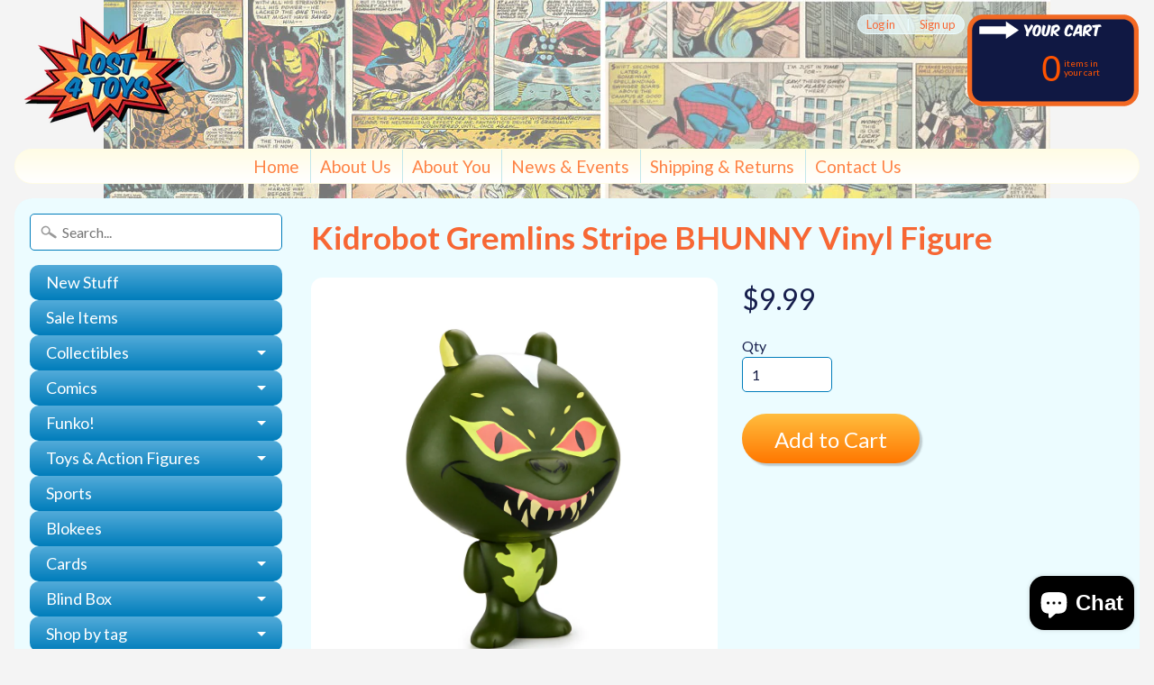

--- FILE ---
content_type: text/html; charset=utf-8
request_url: https://lost4toys.com/products/kidrobot-gremlins-stripe-bhunny-vinyl-figure
body_size: 20400
content:
<!DOCTYPE html>
<!--[if IE 8]> <html class="no-js lt-ie9" lang="en" > <![endif]-->
<!--[if gt IE 8]><!--> <html class="no-js" lang="en" > <!--<![endif]-->
<head>
<script type="text/javascript" async src="https://limespot.azureedge.net/storefront/2.0.0/js/shopify/storefront.min.js?key=prqlo-gfx1rkx6nof8zm5f0bfb-clgdv"></script>
<script>
window.LimeSpot = window.LimeSpot === undefined ? {} : LimeSpot;
LimeSpot.PageInfo = { Type: "Product", ReferenceIdentifier: "6865681547351"};
</script>

<meta charset="utf-8" />
<meta http-equiv="X-UA-Compatible" content="IE=edge" />  
<meta name="viewport" content="width=device-width, initial-scale=1.0, height=device-height, minimum-scale=1.0, user-scalable=0">


  
  
  <link href="//fonts.googleapis.com/css?family=Lato:400,700" rel="stylesheet" type="text/css" media="all" />


  

   
  

  <link rel="shortcut icon" href="//lost4toys.com/cdn/shop/files/logo_70d8e4d7-854e-4a72-8610-dcbe279867ff_32x32.png?v=1613545515" type="image/png">

  

  <link rel="apple-touch-icon-precomposed" href="//lost4toys.com/cdn/shop/files/logo_8c00ee4e-24e9-4dfe-a3bf-878d09293ea7_152x152.png?v=1613545515" type="image/png">
 


    <title>Kidrobot Gremlins Stripe BHUNNY Vinyl Figure | Lost 4 Toys</title> 





	<meta name="description" content="Introducing the Stripe BHUNNY 4&quot; vinyl figure, from the classic Gremlins movie! Any fan of the Gremlins movies knows the rules. Keep them out of sunlight, don&#39;t get them wet, and never -- oh wait, too late. Stripe, the leader of the evil Gremlins, is sure to cause a little mayhem in your collection. BHUNNY by Kidrobot " />


<link rel="canonical" href="https://lost4toys.com/products/kidrobot-gremlins-stripe-bhunny-vinyl-figure" /> 
<!-- /snippets/social-meta-tags.liquid -->
<meta property="og:site_name" content="Lost 4 Toys">
<meta property="og:url" content="https://lost4toys.com/products/kidrobot-gremlins-stripe-bhunny-vinyl-figure">
<meta property="og:title" content="Kidrobot Gremlins Stripe BHUNNY Vinyl Figure">
<meta property="og:type" content="product">
<meta property="og:description" content="Introducing the Stripe BHUNNY 4&quot; vinyl figure, from the classic Gremlins movie! Any fan of the Gremlins movies knows the rules. Keep them out of sunlight, don&#39;t get them wet, and never -- oh wait, too late. Stripe, the leader of the evil Gremlins, is sure to cause a little mayhem in your collection. BHUNNY by Kidrobot "><meta property="og:price:amount" content="9.99">
  <meta property="og:price:currency" content="USD"><meta property="og:image" content="http://lost4toys.com/cdn/shop/products/image_661cf29d-e16e-4c02-b3ad-7f8f7f9de9d8_1024x1024.webp?v=1678924634"><meta property="og:image" content="http://lost4toys.com/cdn/shop/products/image_e5c7877c-c799-4a44-b566-17d11430d82e_1024x1024.jpg?v=1678924635">
<meta property="og:image:secure_url" content="https://lost4toys.com/cdn/shop/products/image_661cf29d-e16e-4c02-b3ad-7f8f7f9de9d8_1024x1024.webp?v=1678924634"><meta property="og:image:secure_url" content="https://lost4toys.com/cdn/shop/products/image_e5c7877c-c799-4a44-b566-17d11430d82e_1024x1024.jpg?v=1678924635">

<meta name="twitter:site" content="@">
<meta name="twitter:card" content="summary_large_image">
<meta name="twitter:title" content="Kidrobot Gremlins Stripe BHUNNY Vinyl Figure">
<meta name="twitter:description" content="Introducing the Stripe BHUNNY 4&quot; vinyl figure, from the classic Gremlins movie! Any fan of the Gremlins movies knows the rules. Keep them out of sunlight, don&#39;t get them wet, and never -- oh wait, too late. Stripe, the leader of the evil Gremlins, is sure to cause a little mayhem in your collection. BHUNNY by Kidrobot ">

<link href="//lost4toys.com/cdn/shop/t/3/assets/styles.scss.css?v=159577706727753428991755120503" rel="stylesheet" type="text/css" media="all" />  

<script>
  window.Sunrise = window.Sunrise || {};
  Sunrise.strings = {
    add_to_cart: "Add to Cart",
    sold_out: "Out of stock",
    unavailable: "Unavailable",
    money_format_json: "${{amount}}",
    money_format: "${{amount}}",
    money_with_currency_format_json: "${{amount}} USD",
    money_with_currency_format: "${{amount}} USD",
    shop_currency: "USD",
    locale: "en",
    locale_json: "en",
    customer_accounts_enabled: true,
    customer_logged_in: false
  };
</script>  
  

  
<script src="//lost4toys.com/cdn/shop/t/3/assets/vendor.js?v=54135488119201741561486499252" type="text/javascript"></script> 
<script src="//lost4toys.com/cdn/shop/t/3/assets/theme.js?v=117450321185849830221486499254" type="text/javascript"></script> 

<script>window.performance && window.performance.mark && window.performance.mark('shopify.content_for_header.start');</script><meta name="facebook-domain-verification" content="b1qwdl09pg8ge589v7il81rx99b7op">
<meta name="google-site-verification" content="WyrTzLvqIXqE1Az91J1aobQCi89tpR0uD7N6DS4dYFE">
<meta id="shopify-digital-wallet" name="shopify-digital-wallet" content="/17684853/digital_wallets/dialog">
<meta name="shopify-checkout-api-token" content="5c8e33c9be020369f244c754852f9743">
<meta id="in-context-paypal-metadata" data-shop-id="17684853" data-venmo-supported="false" data-environment="production" data-locale="en_US" data-paypal-v4="true" data-currency="USD">
<link rel="alternate" type="application/json+oembed" href="https://lost4toys.com/products/kidrobot-gremlins-stripe-bhunny-vinyl-figure.oembed">
<script async="async" src="/checkouts/internal/preloads.js?locale=en-US"></script>
<link rel="preconnect" href="https://shop.app" crossorigin="anonymous">
<script async="async" src="https://shop.app/checkouts/internal/preloads.js?locale=en-US&shop_id=17684853" crossorigin="anonymous"></script>
<script id="apple-pay-shop-capabilities" type="application/json">{"shopId":17684853,"countryCode":"US","currencyCode":"USD","merchantCapabilities":["supports3DS"],"merchantId":"gid:\/\/shopify\/Shop\/17684853","merchantName":"Lost 4 Toys","requiredBillingContactFields":["postalAddress","email"],"requiredShippingContactFields":["postalAddress","email"],"shippingType":"shipping","supportedNetworks":["visa","masterCard","amex","discover","elo","jcb"],"total":{"type":"pending","label":"Lost 4 Toys","amount":"1.00"},"shopifyPaymentsEnabled":true,"supportsSubscriptions":true}</script>
<script id="shopify-features" type="application/json">{"accessToken":"5c8e33c9be020369f244c754852f9743","betas":["rich-media-storefront-analytics"],"domain":"lost4toys.com","predictiveSearch":true,"shopId":17684853,"locale":"en"}</script>
<script>var Shopify = Shopify || {};
Shopify.shop = "lost-4-toys.myshopify.com";
Shopify.locale = "en";
Shopify.currency = {"active":"USD","rate":"1.0"};
Shopify.country = "US";
Shopify.theme = {"name":"Sunrise","id":159767875,"schema_name":"Sunrise","schema_version":"5.07","theme_store_id":57,"role":"main"};
Shopify.theme.handle = "null";
Shopify.theme.style = {"id":null,"handle":null};
Shopify.cdnHost = "lost4toys.com/cdn";
Shopify.routes = Shopify.routes || {};
Shopify.routes.root = "/";</script>
<script type="module">!function(o){(o.Shopify=o.Shopify||{}).modules=!0}(window);</script>
<script>!function(o){function n(){var o=[];function n(){o.push(Array.prototype.slice.apply(arguments))}return n.q=o,n}var t=o.Shopify=o.Shopify||{};t.loadFeatures=n(),t.autoloadFeatures=n()}(window);</script>
<script>
  window.ShopifyPay = window.ShopifyPay || {};
  window.ShopifyPay.apiHost = "shop.app\/pay";
  window.ShopifyPay.redirectState = null;
</script>
<script id="shop-js-analytics" type="application/json">{"pageType":"product"}</script>
<script defer="defer" async type="module" src="//lost4toys.com/cdn/shopifycloud/shop-js/modules/v2/client.init-shop-cart-sync_WVOgQShq.en.esm.js"></script>
<script defer="defer" async type="module" src="//lost4toys.com/cdn/shopifycloud/shop-js/modules/v2/chunk.common_C_13GLB1.esm.js"></script>
<script defer="defer" async type="module" src="//lost4toys.com/cdn/shopifycloud/shop-js/modules/v2/chunk.modal_CLfMGd0m.esm.js"></script>
<script type="module">
  await import("//lost4toys.com/cdn/shopifycloud/shop-js/modules/v2/client.init-shop-cart-sync_WVOgQShq.en.esm.js");
await import("//lost4toys.com/cdn/shopifycloud/shop-js/modules/v2/chunk.common_C_13GLB1.esm.js");
await import("//lost4toys.com/cdn/shopifycloud/shop-js/modules/v2/chunk.modal_CLfMGd0m.esm.js");

  window.Shopify.SignInWithShop?.initShopCartSync?.({"fedCMEnabled":true,"windoidEnabled":true});

</script>
<script>
  window.Shopify = window.Shopify || {};
  if (!window.Shopify.featureAssets) window.Shopify.featureAssets = {};
  window.Shopify.featureAssets['shop-js'] = {"shop-cart-sync":["modules/v2/client.shop-cart-sync_DuR37GeY.en.esm.js","modules/v2/chunk.common_C_13GLB1.esm.js","modules/v2/chunk.modal_CLfMGd0m.esm.js"],"init-fed-cm":["modules/v2/client.init-fed-cm_BucUoe6W.en.esm.js","modules/v2/chunk.common_C_13GLB1.esm.js","modules/v2/chunk.modal_CLfMGd0m.esm.js"],"shop-toast-manager":["modules/v2/client.shop-toast-manager_B0JfrpKj.en.esm.js","modules/v2/chunk.common_C_13GLB1.esm.js","modules/v2/chunk.modal_CLfMGd0m.esm.js"],"init-shop-cart-sync":["modules/v2/client.init-shop-cart-sync_WVOgQShq.en.esm.js","modules/v2/chunk.common_C_13GLB1.esm.js","modules/v2/chunk.modal_CLfMGd0m.esm.js"],"shop-button":["modules/v2/client.shop-button_B_U3bv27.en.esm.js","modules/v2/chunk.common_C_13GLB1.esm.js","modules/v2/chunk.modal_CLfMGd0m.esm.js"],"init-windoid":["modules/v2/client.init-windoid_DuP9q_di.en.esm.js","modules/v2/chunk.common_C_13GLB1.esm.js","modules/v2/chunk.modal_CLfMGd0m.esm.js"],"shop-cash-offers":["modules/v2/client.shop-cash-offers_BmULhtno.en.esm.js","modules/v2/chunk.common_C_13GLB1.esm.js","modules/v2/chunk.modal_CLfMGd0m.esm.js"],"pay-button":["modules/v2/client.pay-button_CrPSEbOK.en.esm.js","modules/v2/chunk.common_C_13GLB1.esm.js","modules/v2/chunk.modal_CLfMGd0m.esm.js"],"init-customer-accounts":["modules/v2/client.init-customer-accounts_jNk9cPYQ.en.esm.js","modules/v2/client.shop-login-button_DJ5ldayH.en.esm.js","modules/v2/chunk.common_C_13GLB1.esm.js","modules/v2/chunk.modal_CLfMGd0m.esm.js"],"avatar":["modules/v2/client.avatar_BTnouDA3.en.esm.js"],"checkout-modal":["modules/v2/client.checkout-modal_pBPyh9w8.en.esm.js","modules/v2/chunk.common_C_13GLB1.esm.js","modules/v2/chunk.modal_CLfMGd0m.esm.js"],"init-shop-for-new-customer-accounts":["modules/v2/client.init-shop-for-new-customer-accounts_BUoCy7a5.en.esm.js","modules/v2/client.shop-login-button_DJ5ldayH.en.esm.js","modules/v2/chunk.common_C_13GLB1.esm.js","modules/v2/chunk.modal_CLfMGd0m.esm.js"],"init-customer-accounts-sign-up":["modules/v2/client.init-customer-accounts-sign-up_CnczCz9H.en.esm.js","modules/v2/client.shop-login-button_DJ5ldayH.en.esm.js","modules/v2/chunk.common_C_13GLB1.esm.js","modules/v2/chunk.modal_CLfMGd0m.esm.js"],"init-shop-email-lookup-coordinator":["modules/v2/client.init-shop-email-lookup-coordinator_CzjY5t9o.en.esm.js","modules/v2/chunk.common_C_13GLB1.esm.js","modules/v2/chunk.modal_CLfMGd0m.esm.js"],"shop-follow-button":["modules/v2/client.shop-follow-button_CsYC63q7.en.esm.js","modules/v2/chunk.common_C_13GLB1.esm.js","modules/v2/chunk.modal_CLfMGd0m.esm.js"],"shop-login-button":["modules/v2/client.shop-login-button_DJ5ldayH.en.esm.js","modules/v2/chunk.common_C_13GLB1.esm.js","modules/v2/chunk.modal_CLfMGd0m.esm.js"],"shop-login":["modules/v2/client.shop-login_B9ccPdmx.en.esm.js","modules/v2/chunk.common_C_13GLB1.esm.js","modules/v2/chunk.modal_CLfMGd0m.esm.js"],"lead-capture":["modules/v2/client.lead-capture_D0K_KgYb.en.esm.js","modules/v2/chunk.common_C_13GLB1.esm.js","modules/v2/chunk.modal_CLfMGd0m.esm.js"],"payment-terms":["modules/v2/client.payment-terms_BWmiNN46.en.esm.js","modules/v2/chunk.common_C_13GLB1.esm.js","modules/v2/chunk.modal_CLfMGd0m.esm.js"]};
</script>
<script>(function() {
  var isLoaded = false;
  function asyncLoad() {
    if (isLoaded) return;
    isLoaded = true;
    var urls = ["\/\/www.powr.io\/powr.js?powr-token=lost-4-toys.myshopify.com\u0026external-type=shopify\u0026shop=lost-4-toys.myshopify.com"];
    for (var i = 0; i < urls.length; i++) {
      var s = document.createElement('script');
      s.type = 'text/javascript';
      s.async = true;
      s.src = urls[i];
      var x = document.getElementsByTagName('script')[0];
      x.parentNode.insertBefore(s, x);
    }
  };
  if(window.attachEvent) {
    window.attachEvent('onload', asyncLoad);
  } else {
    window.addEventListener('load', asyncLoad, false);
  }
})();</script>
<script id="__st">var __st={"a":17684853,"offset":-18000,"reqid":"04390f15-8ae1-443c-8617-d6d9493b97a1-1769674621","pageurl":"lost4toys.com\/products\/kidrobot-gremlins-stripe-bhunny-vinyl-figure","u":"9c38c6e17abe","p":"product","rtyp":"product","rid":6865681547351};</script>
<script>window.ShopifyPaypalV4VisibilityTracking = true;</script>
<script id="captcha-bootstrap">!function(){'use strict';const t='contact',e='account',n='new_comment',o=[[t,t],['blogs',n],['comments',n],[t,'customer']],c=[[e,'customer_login'],[e,'guest_login'],[e,'recover_customer_password'],[e,'create_customer']],r=t=>t.map((([t,e])=>`form[action*='/${t}']:not([data-nocaptcha='true']) input[name='form_type'][value='${e}']`)).join(','),a=t=>()=>t?[...document.querySelectorAll(t)].map((t=>t.form)):[];function s(){const t=[...o],e=r(t);return a(e)}const i='password',u='form_key',d=['recaptcha-v3-token','g-recaptcha-response','h-captcha-response',i],f=()=>{try{return window.sessionStorage}catch{return}},m='__shopify_v',_=t=>t.elements[u];function p(t,e,n=!1){try{const o=window.sessionStorage,c=JSON.parse(o.getItem(e)),{data:r}=function(t){const{data:e,action:n}=t;return t[m]||n?{data:e,action:n}:{data:t,action:n}}(c);for(const[e,n]of Object.entries(r))t.elements[e]&&(t.elements[e].value=n);n&&o.removeItem(e)}catch(o){console.error('form repopulation failed',{error:o})}}const l='form_type',E='cptcha';function T(t){t.dataset[E]=!0}const w=window,h=w.document,L='Shopify',v='ce_forms',y='captcha';let A=!1;((t,e)=>{const n=(g='f06e6c50-85a8-45c8-87d0-21a2b65856fe',I='https://cdn.shopify.com/shopifycloud/storefront-forms-hcaptcha/ce_storefront_forms_captcha_hcaptcha.v1.5.2.iife.js',D={infoText:'Protected by hCaptcha',privacyText:'Privacy',termsText:'Terms'},(t,e,n)=>{const o=w[L][v],c=o.bindForm;if(c)return c(t,g,e,D).then(n);var r;o.q.push([[t,g,e,D],n]),r=I,A||(h.body.append(Object.assign(h.createElement('script'),{id:'captcha-provider',async:!0,src:r})),A=!0)});var g,I,D;w[L]=w[L]||{},w[L][v]=w[L][v]||{},w[L][v].q=[],w[L][y]=w[L][y]||{},w[L][y].protect=function(t,e){n(t,void 0,e),T(t)},Object.freeze(w[L][y]),function(t,e,n,w,h,L){const[v,y,A,g]=function(t,e,n){const i=e?o:[],u=t?c:[],d=[...i,...u],f=r(d),m=r(i),_=r(d.filter((([t,e])=>n.includes(e))));return[a(f),a(m),a(_),s()]}(w,h,L),I=t=>{const e=t.target;return e instanceof HTMLFormElement?e:e&&e.form},D=t=>v().includes(t);t.addEventListener('submit',(t=>{const e=I(t);if(!e)return;const n=D(e)&&!e.dataset.hcaptchaBound&&!e.dataset.recaptchaBound,o=_(e),c=g().includes(e)&&(!o||!o.value);(n||c)&&t.preventDefault(),c&&!n&&(function(t){try{if(!f())return;!function(t){const e=f();if(!e)return;const n=_(t);if(!n)return;const o=n.value;o&&e.removeItem(o)}(t);const e=Array.from(Array(32),(()=>Math.random().toString(36)[2])).join('');!function(t,e){_(t)||t.append(Object.assign(document.createElement('input'),{type:'hidden',name:u})),t.elements[u].value=e}(t,e),function(t,e){const n=f();if(!n)return;const o=[...t.querySelectorAll(`input[type='${i}']`)].map((({name:t})=>t)),c=[...d,...o],r={};for(const[a,s]of new FormData(t).entries())c.includes(a)||(r[a]=s);n.setItem(e,JSON.stringify({[m]:1,action:t.action,data:r}))}(t,e)}catch(e){console.error('failed to persist form',e)}}(e),e.submit())}));const S=(t,e)=>{t&&!t.dataset[E]&&(n(t,e.some((e=>e===t))),T(t))};for(const o of['focusin','change'])t.addEventListener(o,(t=>{const e=I(t);D(e)&&S(e,y())}));const B=e.get('form_key'),M=e.get(l),P=B&&M;t.addEventListener('DOMContentLoaded',(()=>{const t=y();if(P)for(const e of t)e.elements[l].value===M&&p(e,B);[...new Set([...A(),...v().filter((t=>'true'===t.dataset.shopifyCaptcha))])].forEach((e=>S(e,t)))}))}(h,new URLSearchParams(w.location.search),n,t,e,['guest_login'])})(!0,!0)}();</script>
<script integrity="sha256-4kQ18oKyAcykRKYeNunJcIwy7WH5gtpwJnB7kiuLZ1E=" data-source-attribution="shopify.loadfeatures" defer="defer" src="//lost4toys.com/cdn/shopifycloud/storefront/assets/storefront/load_feature-a0a9edcb.js" crossorigin="anonymous"></script>
<script crossorigin="anonymous" defer="defer" src="//lost4toys.com/cdn/shopifycloud/storefront/assets/shopify_pay/storefront-65b4c6d7.js?v=20250812"></script>
<script data-source-attribution="shopify.dynamic_checkout.dynamic.init">var Shopify=Shopify||{};Shopify.PaymentButton=Shopify.PaymentButton||{isStorefrontPortableWallets:!0,init:function(){window.Shopify.PaymentButton.init=function(){};var t=document.createElement("script");t.src="https://lost4toys.com/cdn/shopifycloud/portable-wallets/latest/portable-wallets.en.js",t.type="module",document.head.appendChild(t)}};
</script>
<script data-source-attribution="shopify.dynamic_checkout.buyer_consent">
  function portableWalletsHideBuyerConsent(e){var t=document.getElementById("shopify-buyer-consent"),n=document.getElementById("shopify-subscription-policy-button");t&&n&&(t.classList.add("hidden"),t.setAttribute("aria-hidden","true"),n.removeEventListener("click",e))}function portableWalletsShowBuyerConsent(e){var t=document.getElementById("shopify-buyer-consent"),n=document.getElementById("shopify-subscription-policy-button");t&&n&&(t.classList.remove("hidden"),t.removeAttribute("aria-hidden"),n.addEventListener("click",e))}window.Shopify?.PaymentButton&&(window.Shopify.PaymentButton.hideBuyerConsent=portableWalletsHideBuyerConsent,window.Shopify.PaymentButton.showBuyerConsent=portableWalletsShowBuyerConsent);
</script>
<script data-source-attribution="shopify.dynamic_checkout.cart.bootstrap">document.addEventListener("DOMContentLoaded",(function(){function t(){return document.querySelector("shopify-accelerated-checkout-cart, shopify-accelerated-checkout")}if(t())Shopify.PaymentButton.init();else{new MutationObserver((function(e,n){t()&&(Shopify.PaymentButton.init(),n.disconnect())})).observe(document.body,{childList:!0,subtree:!0})}}));
</script>
<link id="shopify-accelerated-checkout-styles" rel="stylesheet" media="screen" href="https://lost4toys.com/cdn/shopifycloud/portable-wallets/latest/accelerated-checkout-backwards-compat.css" crossorigin="anonymous">
<style id="shopify-accelerated-checkout-cart">
        #shopify-buyer-consent {
  margin-top: 1em;
  display: inline-block;
  width: 100%;
}

#shopify-buyer-consent.hidden {
  display: none;
}

#shopify-subscription-policy-button {
  background: none;
  border: none;
  padding: 0;
  text-decoration: underline;
  font-size: inherit;
  cursor: pointer;
}

#shopify-subscription-policy-button::before {
  box-shadow: none;
}

      </style>

<script>window.performance && window.performance.mark && window.performance.mark('shopify.content_for_header.end');</script>
<script src="https://cdn.shopify.com/extensions/e8878072-2f6b-4e89-8082-94b04320908d/inbox-1254/assets/inbox-chat-loader.js" type="text/javascript" defer="defer"></script>
<script src="https://cdn.shopify.com/extensions/019a1593-efee-7f0d-8f7f-a5c34a3dea28/isonomy-43/assets/theme_app.js" type="text/javascript" defer="defer"></script>
<link href="https://monorail-edge.shopifysvc.com" rel="dns-prefetch">
<script>(function(){if ("sendBeacon" in navigator && "performance" in window) {try {var session_token_from_headers = performance.getEntriesByType('navigation')[0].serverTiming.find(x => x.name == '_s').description;} catch {var session_token_from_headers = undefined;}var session_cookie_matches = document.cookie.match(/_shopify_s=([^;]*)/);var session_token_from_cookie = session_cookie_matches && session_cookie_matches.length === 2 ? session_cookie_matches[1] : "";var session_token = session_token_from_headers || session_token_from_cookie || "";function handle_abandonment_event(e) {var entries = performance.getEntries().filter(function(entry) {return /monorail-edge.shopifysvc.com/.test(entry.name);});if (!window.abandonment_tracked && entries.length === 0) {window.abandonment_tracked = true;var currentMs = Date.now();var navigation_start = performance.timing.navigationStart;var payload = {shop_id: 17684853,url: window.location.href,navigation_start,duration: currentMs - navigation_start,session_token,page_type: "product"};window.navigator.sendBeacon("https://monorail-edge.shopifysvc.com/v1/produce", JSON.stringify({schema_id: "online_store_buyer_site_abandonment/1.1",payload: payload,metadata: {event_created_at_ms: currentMs,event_sent_at_ms: currentMs}}));}}window.addEventListener('pagehide', handle_abandonment_event);}}());</script>
<script id="web-pixels-manager-setup">(function e(e,d,r,n,o){if(void 0===o&&(o={}),!Boolean(null===(a=null===(i=window.Shopify)||void 0===i?void 0:i.analytics)||void 0===a?void 0:a.replayQueue)){var i,a;window.Shopify=window.Shopify||{};var t=window.Shopify;t.analytics=t.analytics||{};var s=t.analytics;s.replayQueue=[],s.publish=function(e,d,r){return s.replayQueue.push([e,d,r]),!0};try{self.performance.mark("wpm:start")}catch(e){}var l=function(){var e={modern:/Edge?\/(1{2}[4-9]|1[2-9]\d|[2-9]\d{2}|\d{4,})\.\d+(\.\d+|)|Firefox\/(1{2}[4-9]|1[2-9]\d|[2-9]\d{2}|\d{4,})\.\d+(\.\d+|)|Chrom(ium|e)\/(9{2}|\d{3,})\.\d+(\.\d+|)|(Maci|X1{2}).+ Version\/(15\.\d+|(1[6-9]|[2-9]\d|\d{3,})\.\d+)([,.]\d+|)( \(\w+\)|)( Mobile\/\w+|) Safari\/|Chrome.+OPR\/(9{2}|\d{3,})\.\d+\.\d+|(CPU[ +]OS|iPhone[ +]OS|CPU[ +]iPhone|CPU IPhone OS|CPU iPad OS)[ +]+(15[._]\d+|(1[6-9]|[2-9]\d|\d{3,})[._]\d+)([._]\d+|)|Android:?[ /-](13[3-9]|1[4-9]\d|[2-9]\d{2}|\d{4,})(\.\d+|)(\.\d+|)|Android.+Firefox\/(13[5-9]|1[4-9]\d|[2-9]\d{2}|\d{4,})\.\d+(\.\d+|)|Android.+Chrom(ium|e)\/(13[3-9]|1[4-9]\d|[2-9]\d{2}|\d{4,})\.\d+(\.\d+|)|SamsungBrowser\/([2-9]\d|\d{3,})\.\d+/,legacy:/Edge?\/(1[6-9]|[2-9]\d|\d{3,})\.\d+(\.\d+|)|Firefox\/(5[4-9]|[6-9]\d|\d{3,})\.\d+(\.\d+|)|Chrom(ium|e)\/(5[1-9]|[6-9]\d|\d{3,})\.\d+(\.\d+|)([\d.]+$|.*Safari\/(?![\d.]+ Edge\/[\d.]+$))|(Maci|X1{2}).+ Version\/(10\.\d+|(1[1-9]|[2-9]\d|\d{3,})\.\d+)([,.]\d+|)( \(\w+\)|)( Mobile\/\w+|) Safari\/|Chrome.+OPR\/(3[89]|[4-9]\d|\d{3,})\.\d+\.\d+|(CPU[ +]OS|iPhone[ +]OS|CPU[ +]iPhone|CPU IPhone OS|CPU iPad OS)[ +]+(10[._]\d+|(1[1-9]|[2-9]\d|\d{3,})[._]\d+)([._]\d+|)|Android:?[ /-](13[3-9]|1[4-9]\d|[2-9]\d{2}|\d{4,})(\.\d+|)(\.\d+|)|Mobile Safari.+OPR\/([89]\d|\d{3,})\.\d+\.\d+|Android.+Firefox\/(13[5-9]|1[4-9]\d|[2-9]\d{2}|\d{4,})\.\d+(\.\d+|)|Android.+Chrom(ium|e)\/(13[3-9]|1[4-9]\d|[2-9]\d{2}|\d{4,})\.\d+(\.\d+|)|Android.+(UC? ?Browser|UCWEB|U3)[ /]?(15\.([5-9]|\d{2,})|(1[6-9]|[2-9]\d|\d{3,})\.\d+)\.\d+|SamsungBrowser\/(5\.\d+|([6-9]|\d{2,})\.\d+)|Android.+MQ{2}Browser\/(14(\.(9|\d{2,})|)|(1[5-9]|[2-9]\d|\d{3,})(\.\d+|))(\.\d+|)|K[Aa][Ii]OS\/(3\.\d+|([4-9]|\d{2,})\.\d+)(\.\d+|)/},d=e.modern,r=e.legacy,n=navigator.userAgent;return n.match(d)?"modern":n.match(r)?"legacy":"unknown"}(),u="modern"===l?"modern":"legacy",c=(null!=n?n:{modern:"",legacy:""})[u],f=function(e){return[e.baseUrl,"/wpm","/b",e.hashVersion,"modern"===e.buildTarget?"m":"l",".js"].join("")}({baseUrl:d,hashVersion:r,buildTarget:u}),m=function(e){var d=e.version,r=e.bundleTarget,n=e.surface,o=e.pageUrl,i=e.monorailEndpoint;return{emit:function(e){var a=e.status,t=e.errorMsg,s=(new Date).getTime(),l=JSON.stringify({metadata:{event_sent_at_ms:s},events:[{schema_id:"web_pixels_manager_load/3.1",payload:{version:d,bundle_target:r,page_url:o,status:a,surface:n,error_msg:t},metadata:{event_created_at_ms:s}}]});if(!i)return console&&console.warn&&console.warn("[Web Pixels Manager] No Monorail endpoint provided, skipping logging."),!1;try{return self.navigator.sendBeacon.bind(self.navigator)(i,l)}catch(e){}var u=new XMLHttpRequest;try{return u.open("POST",i,!0),u.setRequestHeader("Content-Type","text/plain"),u.send(l),!0}catch(e){return console&&console.warn&&console.warn("[Web Pixels Manager] Got an unhandled error while logging to Monorail."),!1}}}}({version:r,bundleTarget:l,surface:e.surface,pageUrl:self.location.href,monorailEndpoint:e.monorailEndpoint});try{o.browserTarget=l,function(e){var d=e.src,r=e.async,n=void 0===r||r,o=e.onload,i=e.onerror,a=e.sri,t=e.scriptDataAttributes,s=void 0===t?{}:t,l=document.createElement("script"),u=document.querySelector("head"),c=document.querySelector("body");if(l.async=n,l.src=d,a&&(l.integrity=a,l.crossOrigin="anonymous"),s)for(var f in s)if(Object.prototype.hasOwnProperty.call(s,f))try{l.dataset[f]=s[f]}catch(e){}if(o&&l.addEventListener("load",o),i&&l.addEventListener("error",i),u)u.appendChild(l);else{if(!c)throw new Error("Did not find a head or body element to append the script");c.appendChild(l)}}({src:f,async:!0,onload:function(){if(!function(){var e,d;return Boolean(null===(d=null===(e=window.Shopify)||void 0===e?void 0:e.analytics)||void 0===d?void 0:d.initialized)}()){var d=window.webPixelsManager.init(e)||void 0;if(d){var r=window.Shopify.analytics;r.replayQueue.forEach((function(e){var r=e[0],n=e[1],o=e[2];d.publishCustomEvent(r,n,o)})),r.replayQueue=[],r.publish=d.publishCustomEvent,r.visitor=d.visitor,r.initialized=!0}}},onerror:function(){return m.emit({status:"failed",errorMsg:"".concat(f," has failed to load")})},sri:function(e){var d=/^sha384-[A-Za-z0-9+/=]+$/;return"string"==typeof e&&d.test(e)}(c)?c:"",scriptDataAttributes:o}),m.emit({status:"loading"})}catch(e){m.emit({status:"failed",errorMsg:(null==e?void 0:e.message)||"Unknown error"})}}})({shopId: 17684853,storefrontBaseUrl: "https://lost4toys.com",extensionsBaseUrl: "https://extensions.shopifycdn.com/cdn/shopifycloud/web-pixels-manager",monorailEndpoint: "https://monorail-edge.shopifysvc.com/unstable/produce_batch",surface: "storefront-renderer",enabledBetaFlags: ["2dca8a86"],webPixelsConfigList: [{"id":"417890391","configuration":"{\"config\":\"{\\\"pixel_id\\\":\\\"GT-P3MNT9N\\\",\\\"target_country\\\":\\\"US\\\",\\\"gtag_events\\\":[{\\\"type\\\":\\\"purchase\\\",\\\"action_label\\\":\\\"MC-JBLDVHT6SQ\\\"},{\\\"type\\\":\\\"page_view\\\",\\\"action_label\\\":\\\"MC-JBLDVHT6SQ\\\"},{\\\"type\\\":\\\"view_item\\\",\\\"action_label\\\":\\\"MC-JBLDVHT6SQ\\\"}],\\\"enable_monitoring_mode\\\":false}\"}","eventPayloadVersion":"v1","runtimeContext":"OPEN","scriptVersion":"b2a88bafab3e21179ed38636efcd8a93","type":"APP","apiClientId":1780363,"privacyPurposes":[],"dataSharingAdjustments":{"protectedCustomerApprovalScopes":["read_customer_address","read_customer_email","read_customer_name","read_customer_personal_data","read_customer_phone"]}},{"id":"166232151","configuration":"{\"pixel_id\":\"473020823712605\",\"pixel_type\":\"facebook_pixel\",\"metaapp_system_user_token\":\"-\"}","eventPayloadVersion":"v1","runtimeContext":"OPEN","scriptVersion":"ca16bc87fe92b6042fbaa3acc2fbdaa6","type":"APP","apiClientId":2329312,"privacyPurposes":["ANALYTICS","MARKETING","SALE_OF_DATA"],"dataSharingAdjustments":{"protectedCustomerApprovalScopes":["read_customer_address","read_customer_email","read_customer_name","read_customer_personal_data","read_customer_phone"]}},{"id":"21987415","configuration":"{\"myshopifyDomain\":\"lost-4-toys.myshopify.com\"}","eventPayloadVersion":"v1","runtimeContext":"STRICT","scriptVersion":"23b97d18e2aa74363140dc29c9284e87","type":"APP","apiClientId":2775569,"privacyPurposes":["ANALYTICS","MARKETING","SALE_OF_DATA"],"dataSharingAdjustments":{"protectedCustomerApprovalScopes":["read_customer_address","read_customer_email","read_customer_name","read_customer_phone","read_customer_personal_data"]}},{"id":"100466775","eventPayloadVersion":"v1","runtimeContext":"LAX","scriptVersion":"1","type":"CUSTOM","privacyPurposes":["ANALYTICS"],"name":"Google Analytics tag (migrated)"},{"id":"shopify-app-pixel","configuration":"{}","eventPayloadVersion":"v1","runtimeContext":"STRICT","scriptVersion":"0450","apiClientId":"shopify-pixel","type":"APP","privacyPurposes":["ANALYTICS","MARKETING"]},{"id":"shopify-custom-pixel","eventPayloadVersion":"v1","runtimeContext":"LAX","scriptVersion":"0450","apiClientId":"shopify-pixel","type":"CUSTOM","privacyPurposes":["ANALYTICS","MARKETING"]}],isMerchantRequest: false,initData: {"shop":{"name":"Lost 4 Toys","paymentSettings":{"currencyCode":"USD"},"myshopifyDomain":"lost-4-toys.myshopify.com","countryCode":"US","storefrontUrl":"https:\/\/lost4toys.com"},"customer":null,"cart":null,"checkout":null,"productVariants":[{"price":{"amount":9.99,"currencyCode":"USD"},"product":{"title":"Kidrobot Gremlins Stripe BHUNNY Vinyl Figure","vendor":"Beast kingdom","id":"6865681547351","untranslatedTitle":"Kidrobot Gremlins Stripe BHUNNY Vinyl Figure","url":"\/products\/kidrobot-gremlins-stripe-bhunny-vinyl-figure","type":"Vinyl Figure"},"id":"40140743475287","image":{"src":"\/\/lost4toys.com\/cdn\/shop\/products\/image_661cf29d-e16e-4c02-b3ad-7f8f7f9de9d8.webp?v=1678924634"},"sku":"","title":"Default Title","untranslatedTitle":"Default Title"}],"purchasingCompany":null},},"https://lost4toys.com/cdn","1d2a099fw23dfb22ep557258f5m7a2edbae",{"modern":"","legacy":""},{"shopId":"17684853","storefrontBaseUrl":"https:\/\/lost4toys.com","extensionBaseUrl":"https:\/\/extensions.shopifycdn.com\/cdn\/shopifycloud\/web-pixels-manager","surface":"storefront-renderer","enabledBetaFlags":"[\"2dca8a86\"]","isMerchantRequest":"false","hashVersion":"1d2a099fw23dfb22ep557258f5m7a2edbae","publish":"custom","events":"[[\"page_viewed\",{}],[\"product_viewed\",{\"productVariant\":{\"price\":{\"amount\":9.99,\"currencyCode\":\"USD\"},\"product\":{\"title\":\"Kidrobot Gremlins Stripe BHUNNY Vinyl Figure\",\"vendor\":\"Beast kingdom\",\"id\":\"6865681547351\",\"untranslatedTitle\":\"Kidrobot Gremlins Stripe BHUNNY Vinyl Figure\",\"url\":\"\/products\/kidrobot-gremlins-stripe-bhunny-vinyl-figure\",\"type\":\"Vinyl Figure\"},\"id\":\"40140743475287\",\"image\":{\"src\":\"\/\/lost4toys.com\/cdn\/shop\/products\/image_661cf29d-e16e-4c02-b3ad-7f8f7f9de9d8.webp?v=1678924634\"},\"sku\":\"\",\"title\":\"Default Title\",\"untranslatedTitle\":\"Default Title\"}}]]"});</script><script>
  window.ShopifyAnalytics = window.ShopifyAnalytics || {};
  window.ShopifyAnalytics.meta = window.ShopifyAnalytics.meta || {};
  window.ShopifyAnalytics.meta.currency = 'USD';
  var meta = {"product":{"id":6865681547351,"gid":"gid:\/\/shopify\/Product\/6865681547351","vendor":"Beast kingdom","type":"Vinyl Figure","handle":"kidrobot-gremlins-stripe-bhunny-vinyl-figure","variants":[{"id":40140743475287,"price":999,"name":"Kidrobot Gremlins Stripe BHUNNY Vinyl Figure","public_title":null,"sku":""}],"remote":false},"page":{"pageType":"product","resourceType":"product","resourceId":6865681547351,"requestId":"04390f15-8ae1-443c-8617-d6d9493b97a1-1769674621"}};
  for (var attr in meta) {
    window.ShopifyAnalytics.meta[attr] = meta[attr];
  }
</script>
<script class="analytics">
  (function () {
    var customDocumentWrite = function(content) {
      var jquery = null;

      if (window.jQuery) {
        jquery = window.jQuery;
      } else if (window.Checkout && window.Checkout.$) {
        jquery = window.Checkout.$;
      }

      if (jquery) {
        jquery('body').append(content);
      }
    };

    var hasLoggedConversion = function(token) {
      if (token) {
        return document.cookie.indexOf('loggedConversion=' + token) !== -1;
      }
      return false;
    }

    var setCookieIfConversion = function(token) {
      if (token) {
        var twoMonthsFromNow = new Date(Date.now());
        twoMonthsFromNow.setMonth(twoMonthsFromNow.getMonth() + 2);

        document.cookie = 'loggedConversion=' + token + '; expires=' + twoMonthsFromNow;
      }
    }

    var trekkie = window.ShopifyAnalytics.lib = window.trekkie = window.trekkie || [];
    if (trekkie.integrations) {
      return;
    }
    trekkie.methods = [
      'identify',
      'page',
      'ready',
      'track',
      'trackForm',
      'trackLink'
    ];
    trekkie.factory = function(method) {
      return function() {
        var args = Array.prototype.slice.call(arguments);
        args.unshift(method);
        trekkie.push(args);
        return trekkie;
      };
    };
    for (var i = 0; i < trekkie.methods.length; i++) {
      var key = trekkie.methods[i];
      trekkie[key] = trekkie.factory(key);
    }
    trekkie.load = function(config) {
      trekkie.config = config || {};
      trekkie.config.initialDocumentCookie = document.cookie;
      var first = document.getElementsByTagName('script')[0];
      var script = document.createElement('script');
      script.type = 'text/javascript';
      script.onerror = function(e) {
        var scriptFallback = document.createElement('script');
        scriptFallback.type = 'text/javascript';
        scriptFallback.onerror = function(error) {
                var Monorail = {
      produce: function produce(monorailDomain, schemaId, payload) {
        var currentMs = new Date().getTime();
        var event = {
          schema_id: schemaId,
          payload: payload,
          metadata: {
            event_created_at_ms: currentMs,
            event_sent_at_ms: currentMs
          }
        };
        return Monorail.sendRequest("https://" + monorailDomain + "/v1/produce", JSON.stringify(event));
      },
      sendRequest: function sendRequest(endpointUrl, payload) {
        // Try the sendBeacon API
        if (window && window.navigator && typeof window.navigator.sendBeacon === 'function' && typeof window.Blob === 'function' && !Monorail.isIos12()) {
          var blobData = new window.Blob([payload], {
            type: 'text/plain'
          });

          if (window.navigator.sendBeacon(endpointUrl, blobData)) {
            return true;
          } // sendBeacon was not successful

        } // XHR beacon

        var xhr = new XMLHttpRequest();

        try {
          xhr.open('POST', endpointUrl);
          xhr.setRequestHeader('Content-Type', 'text/plain');
          xhr.send(payload);
        } catch (e) {
          console.log(e);
        }

        return false;
      },
      isIos12: function isIos12() {
        return window.navigator.userAgent.lastIndexOf('iPhone; CPU iPhone OS 12_') !== -1 || window.navigator.userAgent.lastIndexOf('iPad; CPU OS 12_') !== -1;
      }
    };
    Monorail.produce('monorail-edge.shopifysvc.com',
      'trekkie_storefront_load_errors/1.1',
      {shop_id: 17684853,
      theme_id: 159767875,
      app_name: "storefront",
      context_url: window.location.href,
      source_url: "//lost4toys.com/cdn/s/trekkie.storefront.a804e9514e4efded663580eddd6991fcc12b5451.min.js"});

        };
        scriptFallback.async = true;
        scriptFallback.src = '//lost4toys.com/cdn/s/trekkie.storefront.a804e9514e4efded663580eddd6991fcc12b5451.min.js';
        first.parentNode.insertBefore(scriptFallback, first);
      };
      script.async = true;
      script.src = '//lost4toys.com/cdn/s/trekkie.storefront.a804e9514e4efded663580eddd6991fcc12b5451.min.js';
      first.parentNode.insertBefore(script, first);
    };
    trekkie.load(
      {"Trekkie":{"appName":"storefront","development":false,"defaultAttributes":{"shopId":17684853,"isMerchantRequest":null,"themeId":159767875,"themeCityHash":"5644935057345778083","contentLanguage":"en","currency":"USD","eventMetadataId":"2a8868a1-0769-4f44-815b-448487ad2472"},"isServerSideCookieWritingEnabled":true,"monorailRegion":"shop_domain","enabledBetaFlags":["65f19447","b5387b81"]},"Session Attribution":{},"S2S":{"facebookCapiEnabled":true,"source":"trekkie-storefront-renderer","apiClientId":580111}}
    );

    var loaded = false;
    trekkie.ready(function() {
      if (loaded) return;
      loaded = true;

      window.ShopifyAnalytics.lib = window.trekkie;

      var originalDocumentWrite = document.write;
      document.write = customDocumentWrite;
      try { window.ShopifyAnalytics.merchantGoogleAnalytics.call(this); } catch(error) {};
      document.write = originalDocumentWrite;

      window.ShopifyAnalytics.lib.page(null,{"pageType":"product","resourceType":"product","resourceId":6865681547351,"requestId":"04390f15-8ae1-443c-8617-d6d9493b97a1-1769674621","shopifyEmitted":true});

      var match = window.location.pathname.match(/checkouts\/(.+)\/(thank_you|post_purchase)/)
      var token = match? match[1]: undefined;
      if (!hasLoggedConversion(token)) {
        setCookieIfConversion(token);
        window.ShopifyAnalytics.lib.track("Viewed Product",{"currency":"USD","variantId":40140743475287,"productId":6865681547351,"productGid":"gid:\/\/shopify\/Product\/6865681547351","name":"Kidrobot Gremlins Stripe BHUNNY Vinyl Figure","price":"9.99","sku":"","brand":"Beast kingdom","variant":null,"category":"Vinyl Figure","nonInteraction":true,"remote":false},undefined,undefined,{"shopifyEmitted":true});
      window.ShopifyAnalytics.lib.track("monorail:\/\/trekkie_storefront_viewed_product\/1.1",{"currency":"USD","variantId":40140743475287,"productId":6865681547351,"productGid":"gid:\/\/shopify\/Product\/6865681547351","name":"Kidrobot Gremlins Stripe BHUNNY Vinyl Figure","price":"9.99","sku":"","brand":"Beast kingdom","variant":null,"category":"Vinyl Figure","nonInteraction":true,"remote":false,"referer":"https:\/\/lost4toys.com\/products\/kidrobot-gremlins-stripe-bhunny-vinyl-figure"});
      }
    });


        var eventsListenerScript = document.createElement('script');
        eventsListenerScript.async = true;
        eventsListenerScript.src = "//lost4toys.com/cdn/shopifycloud/storefront/assets/shop_events_listener-3da45d37.js";
        document.getElementsByTagName('head')[0].appendChild(eventsListenerScript);

})();</script>
  <script>
  if (!window.ga || (window.ga && typeof window.ga !== 'function')) {
    window.ga = function ga() {
      (window.ga.q = window.ga.q || []).push(arguments);
      if (window.Shopify && window.Shopify.analytics && typeof window.Shopify.analytics.publish === 'function') {
        window.Shopify.analytics.publish("ga_stub_called", {}, {sendTo: "google_osp_migration"});
      }
      console.error("Shopify's Google Analytics stub called with:", Array.from(arguments), "\nSee https://help.shopify.com/manual/promoting-marketing/pixels/pixel-migration#google for more information.");
    };
    if (window.Shopify && window.Shopify.analytics && typeof window.Shopify.analytics.publish === 'function') {
      window.Shopify.analytics.publish("ga_stub_initialized", {}, {sendTo: "google_osp_migration"});
    }
  }
</script>
<script
  defer
  src="https://lost4toys.com/cdn/shopifycloud/perf-kit/shopify-perf-kit-3.1.0.min.js"
  data-application="storefront-renderer"
  data-shop-id="17684853"
  data-render-region="gcp-us-central1"
  data-page-type="product"
  data-theme-instance-id="159767875"
  data-theme-name="Sunrise"
  data-theme-version="5.07"
  data-monorail-region="shop_domain"
  data-resource-timing-sampling-rate="10"
  data-shs="true"
  data-shs-beacon="true"
  data-shs-export-with-fetch="true"
  data-shs-logs-sample-rate="1"
  data-shs-beacon-endpoint="https://lost4toys.com/api/collect"
></script>
</head>

<body id="product" data-curr-format="${{amount}}" data-shop-currency="USD">
  <div id="site-wrap">
    <header id="header" class="clearfix">  
      <div id="shopify-section-header" class="shopify-section"><style>
#header .logo.img-logo a{max-width:200px;display:inline-block;line-height:1;vertical-align:bottom;} 
#header .logo.img-logo,#header .logo.img-logo h1{font-size:1em;}
.logo.textonly h1,.logo.textonly a{font-size:16px;line-height:1;} 
.top-menu a{font-size:19px;}
</style>
<div class="row clearfix">
  <div class="logo img-logo">
      
    <a class="newfont" href="/" title="Lost 4 Toys">
    
      
      <img src="//lost4toys.com/cdn/shop/files/logo_200x.png?v=1613541481"
      srcset="//lost4toys.com/cdn/shop/files/logo_200x.png?v=1613541481 1x, //lost4toys.com/cdn/shop/files/logo_200x@2x.png?v=1613541481 2x"
      alt="Lost 4 Toys"
      itemprop="logo">
    
    </a>
                   
  </div>

  
    <div class="login-top hide-mobile">
      
        <a href="/account/login">Log in</a> | <a href="/account/register">Sign up</a>
                  
    </div>
             

  <div class="cart-info hide-mobile">
    <a href="/cart"><em>0</em> <span>items in your cart</span></a>
  </div>
</div>


   <nav class="top-menu hide-mobile clearfix" role="navigation" data-menuchosen="top-menu">
     <ul>
      
         
         
            <li class="from-top-menu">
               <a class="newfont " href="/">Home</a>
            </li>
         
      
         
         
            <li class="from-top-menu">
               <a class="newfont " href="/pages/about-us">About Us</a>
            </li>
         
      
         
         
            <li class="from-top-menu">
               <a class="newfont " href="/pages/about-you">About You</a>
            </li>
         
      
         
         
            <li class="from-top-menu">
               <a class="newfont " href="/pages/news-events">News &amp; Events</a>
            </li>
         
      
         
         
            <li class="from-top-menu">
               <a class="newfont " href="/pages/shipping-returns">Shipping &amp; Returns</a>
            </li>
         
      
         
         
            <li class="from-top-menu">
               <a class="newfont " href="/pages/contact-us">Contact Us</a>
            </li>
         
      
     </ul>
   </nav>


<nav class="off-canvas-navigation show-mobile newfont">
  <a href="#menu" class="menu-button"><svg xmlns="http://www.w3.org/2000/svg" width="24" height="24" viewBox="0 0 24 24"><path d="M24 6h-24v-4h24v4zm0 4h-24v4h24v-4zm0 8h-24v4h24v-4z"/></svg><span> Menu</span></a>         
  
    <a href="/account" class="menu-user"><svg xmlns="http://www.w3.org/2000/svg" width="24" height="24" viewBox="0 0 24 24"><path d="M20.822 18.096c-3.439-.794-6.64-1.49-5.09-4.418 4.72-8.912 1.251-13.678-3.732-13.678-5.082 0-8.464 4.949-3.732 13.678 1.597 2.945-1.725 3.641-5.09 4.418-3.073.71-3.188 2.236-3.178 4.904l.004 1h23.99l.004-.969c.012-2.688-.092-4.222-3.176-4.935z"/></svg><span> Account</span></a>        
  
  <a href="/cart" class="menu-cart"><svg xmlns="http://www.w3.org/2000/svg" width="24" height="24" viewBox="0 0 24 24"><path d="M10 19.5c0 .829-.672 1.5-1.5 1.5s-1.5-.671-1.5-1.5c0-.828.672-1.5 1.5-1.5s1.5.672 1.5 1.5zm3.5-1.5c-.828 0-1.5.671-1.5 1.5s.672 1.5 1.5 1.5 1.5-.671 1.5-1.5c0-.828-.672-1.5-1.5-1.5zm1.336-5l1.977-7h-16.813l2.938 7h11.898zm4.969-10l-3.432 12h-12.597l.839 2h13.239l3.474-12h1.929l.743-2h-4.195z"/></svg> <span> Cart</span></a>  
  <a href="/search" class="menu-search"><svg xmlns="http://www.w3.org/2000/svg" width="24" height="24" viewBox="0 0 24 24"><path d="M23.111 20.058l-4.977-4.977c.965-1.52 1.523-3.322 1.523-5.251 0-5.42-4.409-9.83-9.829-9.83-5.42 0-9.828 4.41-9.828 9.83s4.408 9.83 9.829 9.83c1.834 0 3.552-.505 5.022-1.383l5.021 5.021c2.144 2.141 5.384-1.096 3.239-3.24zm-20.064-10.228c0-3.739 3.043-6.782 6.782-6.782s6.782 3.042 6.782 6.782-3.043 6.782-6.782 6.782-6.782-3.043-6.782-6.782zm2.01-1.764c1.984-4.599 8.664-4.066 9.922.749-2.534-2.974-6.993-3.294-9.922-.749z"/></svg></a>
  
</nav> 


</div>
      
    </header>

    <div id="content">
      <div id="shopify-section-sidebar" class="shopify-section"><style>
  #side-menu a.newfont{font-size:18px;}
</style>
<section role="complementary" id="sidebar" data-menuchosen="main-menu" data-section-id="sidebar" data-section-type="sidebar" data-keep-open="true">
  <nav role="navigation" id="menu">
    <form method="get" action="/search" class="search-form">
      <fieldset>
      <input type="text" placeholder="Search..." name="q" id="search-input">
      <button type="submit" class="button">Search</button>
      </fieldset>
    </form>          

    <ul id="side-menu">
    
   <div class="original-menu">
      
         
         
            <li>
               <a class="newfont" href="/collections/new-stuff">New Stuff</a>
            </li>
         
      
         
         
            <li>
               <a class="newfont" href="/collections/sale-items">Sale Items</a>
            </li>
         
      
         
         
            <li class="has-sub level-1 original-li">
              <a class="newfont top-link" href="/collections/collectibles">Collectibles</a>
               <ul class="animated">
               
                  
                  
                     <li>
                        <a class="" href="/collections/collectibles">All Collectibles</a>
                     </li>
                  
               
                  
                  
                     <li>
                        <a class="" href="/collections/bowen-designs">Bowen Designs</a>
                     </li>
                  
               
                  
                  
                     <li>
                        <a class="" href="/collections/dc-collectibles">DC Collectibles</a>
                     </li>
                  
               
                  
                  
                     <li>
                        <a class="" href="/collections/disney-collection">Disney Collection</a>
                     </li>
                  
               
                  
                  
                     <li>
                        <a class="" href="/collections/gentle-giant">Gentle Giant</a>
                     </li>
                  
               
                  
                  
                     <li>
                        <a class="" href="/collections/hot-toys">Hot Toys</a>
                     </li>
                  
               
                  
                  
                     <li>
                        <a class="" href="/collections/koto-bukiya">Kotobukiya</a>
                     </li>
                  
               
                  
                  
                     <li>
                        <a class="" href="/collections/mezco">Mezco</a>
                     </li>
                  
               
                  
                  
                     <li>
                        <a class="" href="/collections/neca-toys">NECA Toys</a>
                     </li>
                  
               
                  
                  
                     <li>
                        <a class="" href="/collections/quantum-mechanix">Quantum Mechanix</a>
                     </li>
                  
               
                  
                  
                     <li>
                        <a class="" href="/collections/sideshow">Sideshow</a>
                     </li>
                  
               
                  
                  
                     <li>
                        <a class="" href="/collections/figpin">FigPin </a>
                     </li>
                  
               
                  
                  
                     <li>
                        <a class="" href="/collections/mini-epics">Mini Epics</a>
                     </li>
                  
               
                  
                  
                     <li>
                        <a class="" href="/collections/hiya-toys">HIYA Toys</a>
                     </li>
                  
                       
               </ul>
            </li>
         
      
         
         
            <li class="has-sub level-1 original-li">
              <a class="newfont top-link" href="/collections/comics">Comics</a>
               <ul class="animated">
               
                  
                  
                     <li>
                        <a class="" href="/collections/comics">All Comics</a>
                     </li>
                  
               
                  
                  
                     <li>
                        <a class="" href="/collections/cgc-comics">CGC Comics</a>
                     </li>
                  
               
                  
                  
                     <li>
                        <a class="" href="/collections/trade-player-backs">Trade Paper Backs</a>
                     </li>
                  
                       
               </ul>
            </li>
         
      
         
         
            <li class="has-sub level-1 original-li">
              <a class="newfont top-link" href="/collections/funko">Funko!</a>
               <ul class="animated">
               
                  
                  
                     <li>
                        <a class="" href="/collections/pop">POPS!</a>
                     </li>
                  
               
                  
                  
                     <li>
                        <a class="" href="/collections/soda">Soda!</a>
                     </li>
                  
               
                  
                  
                     <li>
                        <a class="" href="/collections/gold">Gold!</a>
                     </li>
                  
                       
               </ul>
            </li>
         
      
         
         
            <li class="has-sub level-1 original-li">
              <a class="newfont top-link" href="/collections/toys-action-figures">Toys &amp; Action Figures</a>
               <ul class="animated">
               
                  
                  
                     <li>
                        <a class="" href="/collections/toys-action-figures">All Toys &amp; Action Figures</a>
                     </li>
                  
               
                  
                  
                     <li>
                        <a class="" href="/collections/bandai">Bandai</a>
                     </li>
                  
               
                  
                  
                     <li>
                        <a class="" href="/collections/dc-direct">DC Direct</a>
                     </li>
                  
               
                  
                  
                     <li>
                        <a class="" href="/collections/diamond-select">Diamond Select</a>
                     </li>
                  
               
                  
                  
                     <li>
                        <a class="" href="/collections/hasbro">Hasbro</a>
                     </li>
                  
               
                  
                  
                     <li>
                        <a class="" href="/collections/mattel">Mattel</a>
                     </li>
                  
               
                  
                  
                     <li>
                        <a class="" href="/collections/marvel-legends">Marvel Legends</a>
                     </li>
                  
               
                  
                  
                     <li>
                        <a class="" href="/collections/mcfarlane-toys">Mcfarlane Toys</a>
                     </li>
                  
               
                  
                  
                     <li>
                        <a class="" href="/collections/super7">Super 7</a>
                     </li>
                  
               
                  
                  
                     <li>
                        <a class="" href="/collections/youtooz">YouTooz</a>
                     </li>
                  
                       
               </ul>
            </li>
         
      
         
         
            <li>
               <a class="newfont" href="/collections/sports">Sports</a>
            </li>
         
      
         
         
            <li>
               <a class="newfont" href="/collections/blokees/Blokees">Blokees</a>
            </li>
         
      
         
         
            <li class="has-sub level-1 original-li">
              <a class="newfont top-link" href="/collections/cards-1">Cards</a>
               <ul class="animated">
               
                  
                  
                     <li>
                        <a class="" href="/collections/pokemon-cards">Pokemon Cards</a>
                     </li>
                  
               
                  
                  
                     <li>
                        <a class="" href="/collections/lorcana-cards">Lorcana Cards</a>
                     </li>
                  
               
                  
                  
                     <li>
                        <a class="" href="/collections/baseball-cards">Baseball Cards</a>
                     </li>
                  
               
                  
                  
                     <li>
                        <a class="" href="/collections/nfl">Football</a>
                     </li>
                  
               
                  
                  
                     <li>
                        <a class="" href="/collections/basketball-cards">Basketball Cards</a>
                     </li>
                  
               
                  
                  
                     <li>
                        <a class="" href="/collections/magic-the-gathering-cards">Magic The Gathering Cards</a>
                     </li>
                  
               
                  
                  
                     <li>
                        <a class="" href="/collections/hockey-cards">Hockey Cards</a>
                     </li>
                  
                       
               </ul>
            </li>
         
      
         
         
            <li class="has-sub level-1 original-li">
              <a class="newfont top-link" href="/collections/blind-box">Blind Box</a>
               <ul class="animated">
               
                  
                  
                     <li>
                        <a class="" href="/collections/popmart">Popmart</a>
                     </li>
                  
               
                  
                  
                     <li>
                        <a class="" href="/collections/52toys">52Toys</a>
                     </li>
                  
               
                  
                  
                     <li>
                        <a class="" href="/collections/toptoy">TOPTOY</a>
                     </li>
                  
               
                  
                  
                     <li>
                        <a class="" href="/collections/mighty-jaxx">Mighty Jaxx</a>
                     </li>
                  
               
                  
                  
                     <li>
                        <a class="" href="/collections/funism">Funism</a>
                     </li>
                  
               
                  
                  
                     <li>
                        <a class="" href="/collections/jotoys">Jotoys</a>
                     </li>
                  
                       
               </ul>
            </li>
         
      
   </div>
   <div class='side-menu-mobile hide show-mobile'></div>









          
    
      <li class="has-sub">
      <a href="/collections/all" class="top-link newfont">Shop by tag</a>
      <ul id="search-tags">
        
          <li class="instructions">
          <p>To enable this, create a smart collection named <strong>All Products</strong> and set the condition to <strong>'Product price is greater than 0'. You can create a collection through the 'Collections' menu in Shopify admin.</strong> Or you can turn this section off through theme settings.</p>
          </li>            
                   
      </ul>
      </li>
             

    

    </ul>         
  </nav>

  
    <aside class="social-links">
      <h3>Stay in touch</h3>
       <a class="social-twitter" href="https://twitter.com/lost4toys" title="Twitter"><svg aria-hidden="true" focusable="false" role="presentation" class="icon icon-twitter" viewBox="0 0 16 16" xmlns="http://www.w3.org/2000/svg" fill-rule="evenodd" clip-rule="evenodd" stroke-linejoin="round" stroke-miterlimit="1.414"><path d="M16 3.038c-.59.26-1.22.437-1.885.517.677-.407 1.198-1.05 1.443-1.816-.634.375-1.337.648-2.085.795-.598-.638-1.45-1.036-2.396-1.036-1.812 0-3.282 1.468-3.282 3.28 0 .258.03.51.085.75C5.152 5.39 2.733 4.084 1.114 2.1.83 2.583.67 3.147.67 3.75c0 1.14.58 2.143 1.46 2.732-.538-.017-1.045-.165-1.487-.41v.04c0 1.59 1.13 2.918 2.633 3.22-.276.074-.566.114-.865.114-.21 0-.416-.02-.617-.058.418 1.304 1.63 2.253 3.067 2.28-1.124.88-2.54 1.404-4.077 1.404-.265 0-.526-.015-.783-.045 1.453.93 3.178 1.474 5.032 1.474 6.038 0 9.34-5 9.34-9.338 0-.143-.004-.284-.01-.425.64-.463 1.198-1.04 1.638-1.7z" fill-rule="nonzero"/></svg></a>
      <a class="social-facebook" href="https://www.facebook.com/Lost4toys" title="Facebook"><svg aria-hidden="true" focusable="false" role="presentation" class="icon icon-facebook" viewBox="0 0 16 16" xmlns="http://www.w3.org/2000/svg" fill-rule="evenodd" clip-rule="evenodd" stroke-linejoin="round" stroke-miterlimit="1.414"><path d="M15.117 0H.883C.395 0 0 .395 0 .883v14.234c0 .488.395.883.883.883h7.663V9.804H6.46V7.39h2.086V5.607c0-2.066 1.262-3.19 3.106-3.19.883 0 1.642.064 1.863.094v2.16h-1.28c-1 0-1.195.476-1.195 1.176v1.54h2.39l-.31 2.416h-2.08V16h4.077c.488 0 .883-.395.883-.883V.883C16 .395 15.605 0 15.117 0" fill-rule="nonzero"/></svg></a>          
                                    
                  
                
                  
      <a class="social-instagram"href="https://instagram.com/lost4toys" title="Instagram"><svg aria-hidden="true" focusable="false" role="presentation" class="icon icon-instagram" viewBox="0 0 16 16" xmlns="http://www.w3.org/2000/svg" fill-rule="evenodd" clip-rule="evenodd" stroke-linejoin="round" stroke-miterlimit="1.414"><path d="M8 0C5.827 0 5.555.01 4.702.048 3.85.088 3.27.222 2.76.42c-.526.204-.973.478-1.417.923-.445.444-.72.89-.923 1.417-.198.51-.333 1.09-.372 1.942C.008 5.555 0 5.827 0 8s.01 2.445.048 3.298c.04.852.174 1.433.372 1.942.204.526.478.973.923 1.417.444.445.89.72 1.417.923.51.198 1.09.333 1.942.372.853.04 1.125.048 3.298.048s2.445-.01 3.298-.048c.852-.04 1.433-.174 1.942-.372.526-.204.973-.478 1.417-.923.445-.444.72-.89.923-1.417.198-.51.333-1.09.372-1.942.04-.853.048-1.125.048-3.298s-.01-2.445-.048-3.298c-.04-.852-.174-1.433-.372-1.942-.204-.526-.478-.973-.923-1.417-.444-.445-.89-.72-1.417-.923-.51-.198-1.09-.333-1.942-.372C10.445.008 10.173 0 8 0zm0 1.44c2.136 0 2.39.01 3.233.048.78.036 1.203.166 1.485.276.374.145.64.318.92.598.28.28.453.546.598.92.11.282.24.705.276 1.485.038.844.047 1.097.047 3.233s-.01 2.39-.048 3.233c-.036.78-.166 1.203-.276 1.485-.145.374-.318.64-.598.92-.28.28-.546.453-.92.598-.282.11-.705.24-1.485.276-.844.038-1.097.047-3.233.047s-2.39-.01-3.233-.048c-.78-.036-1.203-.166-1.485-.276-.374-.145-.64-.318-.92-.598-.28-.28-.453-.546-.598-.92-.11-.282-.24-.705-.276-1.485C1.45 10.39 1.44 10.136 1.44 8s.01-2.39.048-3.233c.036-.78.166-1.203.276-1.485.145-.374.318-.64.598-.92.28-.28.546-.453.92-.598.282-.11.705-.24 1.485-.276C5.61 1.45 5.864 1.44 8 1.44zm0 2.452c-2.27 0-4.108 1.84-4.108 4.108 0 2.27 1.84 4.108 4.108 4.108 2.27 0 4.108-1.84 4.108-4.108 0-2.27-1.84-4.108-4.108-4.108zm0 6.775c-1.473 0-2.667-1.194-2.667-2.667 0-1.473 1.194-2.667 2.667-2.667 1.473 0 2.667 1.194 2.667 2.667 0 1.473-1.194 2.667-2.667 2.667zm5.23-6.937c0 .53-.43.96-.96.96s-.96-.43-.96-.96.43-.96.96-.96.96.43.96.96z"/></svg></a>              
                 
                       
        
    </aside>
  

  
  <aside class="subscribe-form">
     <h3>Newsletter</h3>
     
     
    
     
        <form method="post" action="/contact#contact_form" id="contact_form" accept-charset="UTF-8" class="contact-form"><input type="hidden" name="form_type" value="customer" /><input type="hidden" name="utf8" value="✓" />
          

           
              
                 <p>Sign up to our newsletter for the latest news and special offers...</p>
              
              <fieldset>
              <input type="hidden" name="contact[tags]" value="newsletter">
              <input type="email" value="" placeholder="type your email..." name="contact[email]" class="required email input-text" autocorrect="off" autocapitalize="off">
              <button type="submit" class="button" name="commit">Subscribe</button>
              </fieldset>
           
        </form>
      
  </aside>   
   

     
</section>          



</div>
      <section role="main" id="main"> 
        
        
          <div id="shopify-section-banner-ad" class="shopify-section">








</div>
        
        

<div id="shopify-section-product-template" class="shopify-section"><div itemscope itemtype="http://schema.org/Product" id="prod-6865681547351" class="clearfix" data-section-id="product-template" data-section-type="product" data-show-preorder="yes" data-zoom-enabled="true">

  <meta itemprop="name" content="Kidrobot Gremlins Stripe BHUNNY Vinyl Figure">
  <meta itemprop="url" content="https://lost4toys.com/products/kidrobot-gremlins-stripe-bhunny-vinyl-figure">
  <meta itemprop="image" content="//lost4toys.com/cdn/shop/products/image_661cf29d-e16e-4c02-b3ad-7f8f7f9de9d8_800x.webp?v=1678924634">

  <h1 class="page-title">Kidrobot Gremlins Stripe BHUNNY Vinyl Figure</h1>   

  <div id="product-images" class="clearfix multi-image">
    <a id="product-shot" class="productimage" data-image-id="30140794011735" href="//lost4toys.com/cdn/shop/products/image_661cf29d-e16e-4c02-b3ad-7f8f7f9de9d8.webp?v=1678924634">
      <img src="//lost4toys.com/cdn/shop/products/image_661cf29d-e16e-4c02-b3ad-7f8f7f9de9d8_1024x1024.webp?v=1678924634" alt="Kidrobot Gremlins Stripe BHUNNY Vinyl Figure" />
      
      <span class="icon-magnifier"></span>
    </a>

    <div id="more-images" class="product-thumbs-product-template clearfix" data-arrow-left="<svg class='icon-arrow arrow-left' viewbox='0 0 100 100'><path d='M 50,0 L 60,10 L 20,50 L 60,90 L 50,100 L 0,50 Z' transform='translate(15,0)' /></svg>" data-arrow-right="<svg class='icon-arrow arrow-right' viewbox='0 0 100 100'><path d='M 50,0 L 60,10 L 20,50 L 60,90 L 50,100 L 0,50 Z 'transform='translate(85,100) rotate(180)' /></svg>">   
      
<a href="//lost4toys.com/cdn/shop/products/image_661cf29d-e16e-4c02-b3ad-7f8f7f9de9d8_1024x1024.webp?v=1678924634" class="active-img productimage smallimg" data-image-index="0" title="Kidrobot Gremlins Stripe BHUNNY Vinyl Figure" data-image-id="30140794011735">
        <img src="//lost4toys.com/cdn/shop/products/image_661cf29d-e16e-4c02-b3ad-7f8f7f9de9d8_compact.webp?v=1678924634" alt="Kidrobot Gremlins Stripe BHUNNY Vinyl Figure" />
        </a>
      
<a href="//lost4toys.com/cdn/shop/products/image_e5c7877c-c799-4a44-b566-17d11430d82e_1024x1024.jpg?v=1678924635" class=" productimage smallimg" data-image-index="1" title="Kidrobot Gremlins Stripe BHUNNY Vinyl Figure" data-image-id="30140794044503">
        <img src="//lost4toys.com/cdn/shop/products/image_e5c7877c-c799-4a44-b566-17d11430d82e_compact.jpg?v=1678924635" alt="Kidrobot Gremlins Stripe BHUNNY Vinyl Figure" />
        </a>
      
    </div>      
  </div>  

  <div id="product-details">
    
    

    <h2 itemprop="brand" class="hide"><a href="/collections/beast-kingdom" title="">Beast kingdom</a></h2>  

    <div class="product-price-wrap" itemprop="offers" itemscope itemtype="http://schema.org/Offer">
      <meta itemprop="priceCurrency" content="USD" />
      
        <link itemprop="availability" href="http://schema.org/InStock" />
      
      
        <span id="productPrice-product-template" class="product-price" itemprop="price"><span class=price-money>$9.99</span></span>&nbsp;<s class="product-compare-price"></s>
      
    </div>      

    
      <div id="productSKU-product-template" class="sku-info"></div>
    

    
      <form action="/cart/add" method="post" enctype="multipart/form-data" class="product-form" id="AddToCartForm">
        <div class="product-variants">
          <fieldset>
            

            <select name="id" id="productSelect-product-template" class="product-form__variants no-js">
              
                <option  selected="selected" date-image-id="" data-sku="" value="40140743475287" >
                
                  Default Title - <span class=price-money>$9.99 USD</span>
                
                </option>
              
            </select>
          </fieldset>

          <div id="stockMsg-product-template">
            
               
             
          </div>
        </div> 

        <div class="quick-actions clearfix">  
          
            <p class="qty-field">
              <label for="product-quantity-6865681547351">Qty</label>
              <input type="number" id="product-quantity-6865681547351" name="quantity" value="1" min="1" />
            </p>
                                                      
          <button type="submit"
          class="purchase button pulse animated" 
          name="add"
          id="addToCart-product-template"
          >
          <span id="addToCartText-product-template">
            
              Add to Cart
            
          </span>
          </button>
        </div>
      </form>
        

            

    
      <div id="share-me" class="clearfix">
        
        




      </div>
    
  </div> <!-- product details -->

  <div id="product-description" class="rte" itemprop="description">
    <meta charset="UTF-8">
<p>Introducing the Stripe BHUNNY 4" vinyl figure, from the classic <a href="https://www.kidrobot.com/collections/gremlins-toys" title="Gremlins Toys">Gremlins</a> movie! Any fan of the Gremlins movies knows the rules. Keep them out of sunlight, don't get them wet, and never -- oh wait, too late. Stripe, the leader of the evil Gremlins, is sure to cause a little mayhem in your collection.</p>
<p><a href="https://www.kidrobot.com/collections/bhunny" title="BHUNNY by Kidrobot">BHUNNY</a> by Kidrobot brings the iconic collectible vinyl format to a new level: striking designs become art pieces that won't break the bank. BHUNNY features top entertainment licenses that will welcome casual collectors to the world of art vinyl. Each style is numbered for collectability and includes a portable reminder of the acquisition - a matching lucky BHUNNY PAW keychain - and comes in high-end retail packaging that will stand out on the shelf and in the home. The first editions will be truly limited.  Once they're gone, they’re gone forever.</p>
  </div>

</div>  


  



   <div id="related" class="hide-mobile clearfix">
      <h3>You may also like...</h3>
      
      <ul class="block-grid columns4 collection-th flexbox-grid">
         
            
               <li>
                  <a class="prod-th" title="Iceman Mini Bust by Bowen Designs!" href="/products/iceman-mini-bust-by-bowen-designs">
                  <span class="thumbnail">
                     <img alt="Iceman Mini Bust by Bowen Designs!" src="//lost4toys.com/cdn/shop/products/bowen_iceman_compact.jpg?v=1492637918">
                  </span>
                  <span class="product-title">
                     
                     <span class="title">
                        Iceman Mini Bust by Bowen Designs! 
                     </span>      
                     <span class="price">
                        
                           
                              $69.99
                           
                        
                     </span>         
                  </span>
                  
                     
                  
                  </a>
               </li>
               
            
         
            
               <li>
                  <a class="prod-th" title="Bowen Designs Avengers Captain America Metallic Version Statue" href="/products/captain-america-metallic-version-bowen-designs-statue">
                  <span class="thumbnail">
                     <img alt="Bowen Designs Avengers Captain America Metallic Version Statue" src="//lost4toys.com/cdn/shop/products/bowen_cap_statue_compact.jpg?v=1492638775">
                  </span>
                  <span class="product-title">
                     
                     <span class="title">
                        Bowen Designs Avengers Captain America Metallic Version Statue 
                     </span>      
                     <span class="price">
                        
                           
                              $499.99
                           
                        
                     </span>         
                  </span>
                  
                     
                  
                  </a>
               </li>
               
            
         
            
               <li>
                  <a class="prod-th" title="Bowen Designs Planet Hulk Mini-Bust" href="/products/bowen-designs-planet-hulk-mini-bust">
                  <span class="thumbnail">
                     <img alt="Bowen Designs Planet Hulk Mini-Bust" src="//lost4toys.com/cdn/shop/products/bowen_planet_hulk_compact.jpg?v=1505608369">
                  </span>
                  <span class="product-title">
                     
                     <span class="title">
                        Bowen Designs Planet Hulk Mini-Bust 
                     </span>      
                     <span class="price">
                        
                           
                              $249.99
                           
                        
                     </span>         
                  </span>
                  
                     
                  
                  </a>
               </li>
               
            
         
            
               <li>
                  <a class="prod-th" title="CS Moore Kabuki Faux Bronze Statue" href="/products/cs-moore-kabuki-faux-bronze-statue">
                  <span class="thumbnail">
                     <img alt="CS Moore Kabuki Faux Bronze Statue" src="//lost4toys.com/cdn/shop/products/CS_MOORE_KABUKI_compact.jpg?v=1510161196">
                  </span>
                  <span class="product-title">
                     
                     <span class="title">
                        CS Moore Kabuki Faux Bronze Statue 
                     </span>      
                     <span class="price">
                        
                           
                              $499.99
                           
                        
                     </span>         
                  </span>
                  
                     
                  
                  </a>
               </li>
               
            
         
            
         
            
         
            
         
            
         
            
         
            
         
            
         
            
         
            
         
            
         
            
         
            
         
            
         
            
         
            
         
            
         
            
         
            
         
            
         
            
         
            
         
            
         
            
         
            
         
            
         
            
         
            
         
            
         
            
         
            
         
            
         
            
         
            
         
            
         
            
         
            
         
            
         
            
         
            
         
            
         
            
         
            
         
            
         
            
         
            
         
            
         
      </ul>   
   </div> 

  


  <script type="application/json" id="ProductJson-product-template">
    {"id":6865681547351,"title":"Kidrobot Gremlins Stripe BHUNNY Vinyl Figure","handle":"kidrobot-gremlins-stripe-bhunny-vinyl-figure","description":"\u003cmeta charset=\"UTF-8\"\u003e\n\u003cp\u003eIntroducing the Stripe BHUNNY 4\" vinyl figure, from the classic \u003ca href=\"https:\/\/www.kidrobot.com\/collections\/gremlins-toys\" title=\"Gremlins Toys\"\u003eGremlins\u003c\/a\u003e movie! Any fan of the Gremlins movies knows the rules. Keep them out of sunlight, don't get them wet, and never -- oh wait, too late. Stripe, the leader of the evil Gremlins, is sure to cause a little mayhem in your collection.\u003c\/p\u003e\n\u003cp\u003e\u003ca href=\"https:\/\/www.kidrobot.com\/collections\/bhunny\" title=\"BHUNNY by Kidrobot\"\u003eBHUNNY\u003c\/a\u003e by Kidrobot brings the iconic collectible vinyl format to a new level: striking designs become art pieces that won't break the bank. BHUNNY features top entertainment licenses that will welcome casual collectors to the world of art vinyl. Each style is numbered for collectability and includes a portable reminder of the acquisition - a matching lucky BHUNNY PAW keychain - and comes in high-end retail packaging that will stand out on the shelf and in the home. The first editions will be truly limited.  Once they're gone, they’re gone forever.\u003c\/p\u003e","published_at":"2023-03-15T19:57:09-04:00","created_at":"2023-03-15T19:57:10-04:00","vendor":"Beast kingdom","type":"Vinyl Figure","tags":["gizmo","gremlins"],"price":999,"price_min":999,"price_max":999,"available":true,"price_varies":false,"compare_at_price":null,"compare_at_price_min":0,"compare_at_price_max":0,"compare_at_price_varies":false,"variants":[{"id":40140743475287,"title":"Default Title","option1":"Default Title","option2":null,"option3":null,"sku":"","requires_shipping":true,"taxable":true,"featured_image":null,"available":true,"name":"Kidrobot Gremlins Stripe BHUNNY Vinyl Figure","public_title":null,"options":["Default Title"],"price":999,"weight":227,"compare_at_price":null,"inventory_quantity":3,"inventory_management":"shopify","inventory_policy":"deny","barcode":"883975171896","requires_selling_plan":false,"selling_plan_allocations":[]}],"images":["\/\/lost4toys.com\/cdn\/shop\/products\/image_661cf29d-e16e-4c02-b3ad-7f8f7f9de9d8.webp?v=1678924634","\/\/lost4toys.com\/cdn\/shop\/products\/image_e5c7877c-c799-4a44-b566-17d11430d82e.jpg?v=1678924635"],"featured_image":"\/\/lost4toys.com\/cdn\/shop\/products\/image_661cf29d-e16e-4c02-b3ad-7f8f7f9de9d8.webp?v=1678924634","options":["Title"],"media":[{"alt":null,"id":22517203206231,"position":1,"preview_image":{"aspect_ratio":1.0,"height":1000,"width":1000,"src":"\/\/lost4toys.com\/cdn\/shop\/products\/image_661cf29d-e16e-4c02-b3ad-7f8f7f9de9d8.webp?v=1678924634"},"aspect_ratio":1.0,"height":1000,"media_type":"image","src":"\/\/lost4toys.com\/cdn\/shop\/products\/image_661cf29d-e16e-4c02-b3ad-7f8f7f9de9d8.webp?v=1678924634","width":1000},{"alt":null,"id":22517203238999,"position":2,"preview_image":{"aspect_ratio":1.0,"height":192,"width":192,"src":"\/\/lost4toys.com\/cdn\/shop\/products\/image_e5c7877c-c799-4a44-b566-17d11430d82e.jpg?v=1678924635"},"aspect_ratio":1.0,"height":192,"media_type":"image","src":"\/\/lost4toys.com\/cdn\/shop\/products\/image_e5c7877c-c799-4a44-b566-17d11430d82e.jpg?v=1678924635","width":192}],"requires_selling_plan":false,"selling_plan_groups":[],"content":"\u003cmeta charset=\"UTF-8\"\u003e\n\u003cp\u003eIntroducing the Stripe BHUNNY 4\" vinyl figure, from the classic \u003ca href=\"https:\/\/www.kidrobot.com\/collections\/gremlins-toys\" title=\"Gremlins Toys\"\u003eGremlins\u003c\/a\u003e movie! Any fan of the Gremlins movies knows the rules. Keep them out of sunlight, don't get them wet, and never -- oh wait, too late. Stripe, the leader of the evil Gremlins, is sure to cause a little mayhem in your collection.\u003c\/p\u003e\n\u003cp\u003e\u003ca href=\"https:\/\/www.kidrobot.com\/collections\/bhunny\" title=\"BHUNNY by Kidrobot\"\u003eBHUNNY\u003c\/a\u003e by Kidrobot brings the iconic collectible vinyl format to a new level: striking designs become art pieces that won't break the bank. BHUNNY features top entertainment licenses that will welcome casual collectors to the world of art vinyl. Each style is numbered for collectability and includes a portable reminder of the acquisition - a matching lucky BHUNNY PAW keychain - and comes in high-end retail packaging that will stand out on the shelf and in the home. The first editions will be truly limited.  Once they're gone, they’re gone forever.\u003c\/p\u003e"}
  </script>



</div>

<div class="limespot-recommendation-box ls-recommendation-box" data-box-type="Related" data-host-page="product" data-reference-id="6865681547351" style="display: none;">
	<h3 class="ls-box-title"></h3>
	<div class="limespot-recommendation-box-carousel-container">
		<div class="ls-ul-container limespot-recommendation-box-carousel v-align">
			<ul class="ls-ul limespot-recommendation-box-carousel-shelf">
				<li class="limespot-recommendation-box-item">
					<a class="ls-link">
						<img class="ls-image" />
						<h4 class="ls-title">Loading...</h4>
						<span class="ls-original-price"></span>
						<span class="ls-price"></span>
						<div class="ls-sale-sign-wrap"></div>
					</a>
				</li>
			</ul>
		</div>
		<a class="ls-left-arrow limespot-recommendation-box-carousel-indicator indicator-left">
			<div class="recomm-arrow arrow-left"><img src="https://limespot.azureedge.net/snippets/images/arrow-left.png" alt="<" /></div>
		</a>
		<a class="ls-right-arrow limespot-recommendation-box-carousel-indicator indicator-right">
			<div class="recomm-arrow arrow-right"><img src="https://limespot.azureedge.net/snippets/images/arrow-right.png" alt=">" /></div>
		</a>
		<div class="limespot-paginator-wrap">
			<ul class="ls-paginator limespot-paginator"><li class="limespot-paginator-indicator-item"><span class="limespot-paginator-dot"></span></li></ul>
		</div>
	</div>
</div>



<div class="limespot-recommendation-box ls-recommendation-box" data-box-type="RecentViews" data-host-page="product" data-reference-id="6865681547351" style="display: none;">
	<h3 class="ls-box-title"></h3>
	<div class="limespot-recommendation-box-carousel-container">
		<div class="ls-ul-container limespot-recommendation-box-carousel v-align">
			<ul class="ls-ul limespot-recommendation-box-carousel-shelf">
				<li class="limespot-recommendation-box-item">
					<a class="ls-link">
						<img class="ls-image" />
						<h4 class="ls-title">Loading...</h4>
						<span class="ls-original-price"></span>
						<span class="ls-price"></span>
						<div class="ls-sale-sign-wrap"></div>
					</a>
				</li>
			</ul>
		</div>
		<a class="ls-left-arrow limespot-recommendation-box-carousel-indicator indicator-left">
			<div class="recomm-arrow arrow-left"><img src="https://limespot.azureedge.net/snippets/images/arrow-left.png" alt="<" /></div>
		</a>
		<a class="ls-right-arrow limespot-recommendation-box-carousel-indicator indicator-right">
			<div class="recomm-arrow arrow-right"><img src="https://limespot.azureedge.net/snippets/images/arrow-right.png" alt=">" /></div>
		</a>
		<div class="limespot-paginator-wrap">
			<ul class="ls-paginator limespot-paginator"><li class="limespot-paginator-indicator-item"><span class="limespot-paginator-dot"></span></li></ul>
		</div>
	</div>
</div>

        
          <div id="shopify-section-logo-list" class="shopify-section">






</div>
        
      </section>
    </div>
  </div><!-- site-wrap -->

  <div id="shopify-section-footer" class="shopify-section"><footer role="contentinfo" id="footer" class="" data-section-id="footer" data-section-type="footer">
   <div class="inner">
      
         

<p class="payment-icons">
  
    <img src="//lost4toys.com/cdn/shopifycloud/storefront/assets/payment_icons/american_express-1efdc6a3.svg" alt="american express" />
  
    <img src="//lost4toys.com/cdn/shopifycloud/storefront/assets/payment_icons/apple_pay-1721ebad.svg" alt="apple pay" />
  
    <img src="//lost4toys.com/cdn/shopifycloud/storefront/assets/payment_icons/diners_club-678e3046.svg" alt="diners club" />
  
    <img src="//lost4toys.com/cdn/shopifycloud/storefront/assets/payment_icons/discover-59880595.svg" alt="discover" />
  
    <img src="//lost4toys.com/cdn/shopifycloud/storefront/assets/payment_icons/master-54b5a7ce.svg" alt="master" />
  
    <img src="//lost4toys.com/cdn/shopifycloud/storefront/assets/payment_icons/paypal-a7c68b85.svg" alt="paypal" />
  
    <img src="//lost4toys.com/cdn/shopifycloud/storefront/assets/payment_icons/shopify_pay-925ab76d.svg" alt="shopify pay" />
  
    <img src="//lost4toys.com/cdn/shopifycloud/storefront/assets/payment_icons/visa-65d650f7.svg" alt="visa" />
  
</p>
      

         <ul class="footer-nav">
         
            <li><a href="/search">Search</a></li>
         
            <li><a href="/policies/terms-of-service">Terms of Service</a></li>
         
            <li><a href="/policies/refund-policy">Refund policy</a></li>
               
         </ul>
      
      <div class="credits clearfix">
         <p class="copyright">Copyright &copy; 2026 <a href="/" title="">Lost 4 Toys</a>. All Rights Reserved.</p>
         
         
            <p class="subtext"></p>
                     
         <p class="subtext"></p>
      </div>
      <a id="xx-scroll-to-top" title="Back to top of page" class="" href="#header">Back to top</a>
   </div>
</footer>








</div>
    
<link href="https://limespot.azureedge.net/storefront/2.0.0/css/recommendations.min.css" rel="stylesheet" />


<script src="//www.codeblackbelt.com/js/modules/product-slider-plus/main.min.js?shop=lost-4-toys.myshopify.com"></script>
<div id="shopify-block-Aajk0TllTV2lJZTdoT__15683396631634586217" class="shopify-block shopify-app-block"><script
  id="chat-button-container"
  data-horizontal-position=bottom_right
  data-vertical-position=lowest
  data-icon=chat_bubble
  data-text=chat_with_us
  data-color=#000000
  data-secondary-color=#FFFFFF
  data-ternary-color=#6A6A6A
  
    data-greeting-message=%F0%9F%91%8B+Hi%2C+message+us+with+any+questions.+We%27re+happy+to+help%21
  
  data-domain=lost4toys.com
  data-shop-domain=lost4toys.com
  data-external-identifier=pwvENvUos-n4x_7QzpHnrptBWJ2pShT2DRUFvIQ_Esg
  
>
</script>


</div><div id="shopify-block-AaG5vYzJVaWZnMHZyb__17005076403371700552" class="shopify-block shopify-app-block">
















































    


 <script>


window.AccessifyWidgetSettings = {
    hideAppBranding: true,
    headerText: "",
    accessibilityTriggerSelector: "",
    interfaceLeadColor: "#f0f40cff",
    interfaceBackgroundColor: "#ffffff",
    interfaceLanguage: "english_usa",
    triggerPosition: "bottomLeft",
    hideTriggerButton: false,
    selectedIcon: "UniversalAccess",
    triggerButtonSize: "small",
    hideMobileTriggerButton: false,
    triggerButtonColor: "#fee807ff",
    iconSize: "24"
  };



    window.AccessifyShopifySettings = {
        shopDomain: "lost4toys.com",
        shopName: "Lost 4 Toys",
    }
    window.AccessifyFeatureSettings = {
        enabledDisplayCursor: "true",
        enabledVoiceNavigation: "",
        enabledKeyboardNavigation: "",

        enabledZoomScreen: "true",
        enabledBrightness: "true",

        enabledTooltips: "true",
        enabledFontSizing: "true",
        enabledLetterSpacing: "true",
        enabledTextAlignment: "true",

        enabledContrast: "true",
        enabledSaturation: "false",
        enabledDyslexicFont: "true",

        enabledReadingMode: "true",
        enabledTextToSpeech: "true",
        enabledHighlightFocus: "true",
        enabledHighlightHover: "true",
        enabledStopAnimations: "true",
        enabledHideImages: "true",
        enabledMuteSounds: "true",

        enabledAdjustTextColor: "true",
        enabledAdjustTitlesColor: "true",
        enabledAdjustBackgroundColor: "true",
        enabledLinkNavigator: "true",
    }

</script>


</div><div id="shopify-block-AWGxEL01nenRoR2pyN__13057208362758823054" class="shopify-block shopify-app-block">


















  






</div></body>
</html>